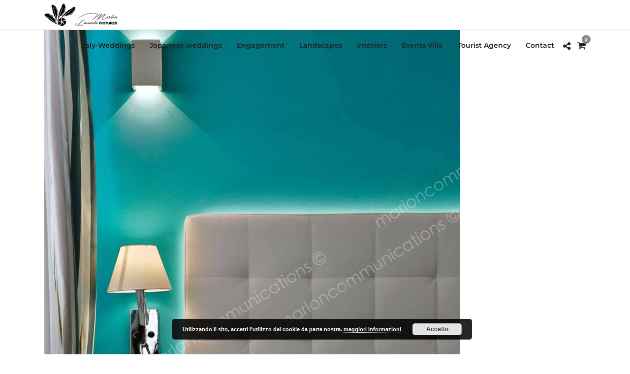

--- FILE ---
content_type: text/javascript
request_url: https://www.marlonlosurdopictures.com/wp-content/cache/min/1/wp-content/themes/photography/js/custom.js?ver=1723224775
body_size: 3579
content:
if(jQuery('#pp_page_title_img_blur').val()!=''){(function(){jQuery(window).scroll(function(){var oVal;oVal=jQuery(window).scrollTop()/400;if(oVal>1){oVal=1}
return jQuery("#bg_blurred").css("opacity",oVal)})}).call(this)}
jQuery(document).ready(function(){"use strict";jQuery(document).setNav();jQuery(window).resize(function(){jQuery(document).setNav()});if(jQuery('#tg_lightbox_enable').val()!=''){jQuery(document).setLightbox()}
jQuery('#menu_expand_wrapper a').on('click',function(){jQuery('#menu_wrapper').fadeIn();jQuery('#custom_logo').animate({'left':'15px','opacity':1},400);jQuery('#menu_close').animate({'left':'-10px','opacity':1},400);jQuery(this).animate({'left':'-60px','opacity':0},400);jQuery('#menu_border_wrapper select').animate({'left':'0','opacity':1},400).fadeIn()});jQuery('#menu_close').on('click',function(){jQuery('#custom_logo').animate({'left':'-200px','opacity':0},400);jQuery(this).stop().animate({'left':'-200px','opacity':0},400);jQuery('#menu_expand_wrapper a').animate({'left':'20px','opacity':1},400);jQuery('#menu_border_wrapper select').animate({'left':'-200px','opacity':0},400).fadeOut();jQuery('#menu_wrapper').fadeOut()});var $window=jQuery(window);jQuery(window).resize(function(){if(jQuery(this).width()<768){jQuery('#menu_expand_wrapper a').trigger('click')}});var isDisableRightClick=jQuery('#pp_enable_right_click').val();if(isDisableRightClick!=''){jQuery(this).bind("contextmenu",function(e){e.preventDefault()})}
jQuery(window).scroll(function(){var calScreenWidth=jQuery(window).width();if(jQuery(this).scrollTop()>200){jQuery('#toTop').stop().css({opacity:0.5,"visibility":"visible"}).animate({"visibility":"visible"},{duration:1000,easing:"easeOutExpo"})}else if(jQuery(this).scrollTop()==0){jQuery('#toTop').stop().css({opacity:0,"visibility":"hidden"}).animate({"visibility":"hidden"},{duration:1500,easing:"easeOutExpo"})}});jQuery('#toTop, .hr_totop').on('click',function(){jQuery('body,html').animate({scrollTop:0},800)});var isDisableDragging=jQuery('#pp_enable_dragging').val();if(isDisableDragging!=''){jQuery("img").mousedown(function(){return!1})}
if(jQuery('#pp_topbar').val()==0){var topBarHeight=jQuery('.header_style_wrapper').height()}else{var topBarHeight=parseInt(jQuery('.header_style_wrapper').height()-jQuery('.header_style_wrapper .above_top_bar').height())}
var logoHeight=jQuery('#custom_logo img').height();var logoTransHeight=jQuery('#custom_logo_transparent img').height();var logoMargin=parseInt(jQuery('#custom_logo').css('marginTop'));var logoTransMargin=parseInt(jQuery('#custom_logo_transparent').css('marginTop'));var menuPaddingTop=parseInt(jQuery('#menu_wrapper div .nav li > a').css('paddingTop'));var menuPaddingBottom=parseInt(jQuery('#menu_wrapper div .nav li > a').css('paddingBottom'));var SearchPaddingTop=parseInt(jQuery('.top_bar #searchform button').css('paddingTop'));var menuLayout=jQuery('#pp_menu_layout').val();var headerContent=jQuery('#photography_header_content').val();if(menuLayout!='leftmenu'||jQuery(window).width()<=768){if(jQuery('#photography_header_content').val()=='menu'){jQuery('#wrapper').css('paddingTop',parseInt(jQuery('.header_style_wrapper').height())+'px');jQuery('#page_caption .bg_frame_split').css('bottom',parseInt(jQuery('.header_style_wrapper').height()-20)+'px')}else{jQuery('#wrapper').css('paddingTop',parseInt(jQuery('#elementor-header').height())+'px');setTimeout(function(){jQuery('#wrapper').css('paddingTop',parseInt(jQuery('#elementor-header').height())+'px')},200);setTimeout(function(){jQuery('#wrapper').css('paddingTop',parseInt(jQuery('#elementor-header').height())+'px')},1000)}}
jQuery(window).resize(function(){if(jQuery(this).width()>768){if(menuLayout!='leftmenu'){if(headerContent=='menu'){var resizedTopBarHeight=jQuery('.top_bar').height();jQuery('#wrapper').css('paddingTop',resizedTopBarHeight+'px');if(jQuery('#wpadminbar').height()>0){jQuery('#page_content_wrapper.split, .page_content_wrapper.split').css('top',parseInt(resizedTopBarHeight+jQuery('#wpadminbar').height())+'px');jQuery('#page_caption.split').css('top',parseInt(resizedTopBarHeight+jQuery('#wpadminbar').height())+'px')}else{jQuery('#page_content_wrapper.split, .page_content_wrapper.split').css('top',parseInt(resizedTopBarHeight)+'px');jQuery('#page_caption.split').css('top',parseInt(resizedTopBarHeight)+'px')}
jQuery('.logo_wrapper').css('marginTop','');jQuery('.top_bar #searchform button').css('paddingTop','')}else{jQuery('#wrapper').css('paddingTop',parseInt(jQuery('#elementor-header').height())+'px');setTimeout(function(){jQuery('#wrapper').css('paddingTop',parseInt(jQuery('#elementor-header').height())+'px')},200);setTimeout(function(){jQuery('#wrapper').css('paddingTop',parseInt(jQuery('#elementor-header').height())+'px')},1000)}}else{jQuery('#wrapper').css('paddingTop',0)}}else{jQuery('#wrapper').css('paddingTop',parseInt(jQuery('.header_style_wrapper').height())+'px')}
jQuery('#page_caption.split').css('height',jQuery(window).height()+'px')});if(menuLayout!='leftmenu'||jQuery(window).width()<=960){if(jQuery('#wpadminbar').height()>0){jQuery('#page_content_wrapper.split, .page_content_wrapper.split').css('top',parseInt(topBarHeight+jQuery('#wpadminbar').height())+'px');jQuery('#page_caption.split').css('top',parseInt(topBarHeight+jQuery('#wpadminbar').height())+'px');jQuery('#page_content_wrapper.split, .page_content_wrapper.split').css('paddingBottom',parseInt(topBarHeight+jQuery('#wpadminbar').height())+'px')}else{jQuery('#page_content_wrapper.split, .page_content_wrapper.split').css('top',parseInt(topBarHeight)+'px');jQuery('#page_caption.split').css('top',parseInt(topBarHeight)+'px');jQuery('#page_content_wrapper.split, .page_content_wrapper.split').css('paddingBottom',parseInt(topBarHeight)+'px')}
jQuery(window).scroll(function(){if(jQuery('#pp_fixed_menu').val()==1&&jQuery('html').data('style')!='fullscreen'){if(jQuery(this).scrollTop()>=200){jQuery('.header_style_wrapper .above_top_bar').hide();jQuery('.extend_top_contact_info').hide();jQuery('.header_style_wrapper').addClass('scroll');jQuery('.top_bar').addClass('scroll');jQuery('.top_bar').addClass(jQuery('#tg_fixed_menu_color').val());if(jQuery('.top_bar').hasClass('hasbg')){jQuery('.top_bar').removeClass('hasbg');jQuery('.top_bar').data('hasbg',1);jQuery('#custom_logo').removeClass('hidden');jQuery('#custom_logo_transparent').addClass('hidden')}
if(jQuery('#tg_fixed_menu_color').val()=='dark'){jQuery('#custom_logo').addClass('hidden');jQuery('#custom_logo_transparent').removeClass('hidden')}
if(jQuery(window).width()>960){jQuery('#mobile_nav_icon').hide()}}else if(jQuery(this).scrollTop()<200){jQuery('.header_style_wrapper .above_top_bar').show();jQuery('.extend_top_contact_info').show();jQuery('#custom_logo img').removeClass('zoom');jQuery('#custom_logo img').css('maxHeight','');jQuery('#custom_logo_transparent img').removeClass('zoom');jQuery('#custom_logo').css('marginTop',parseInt(logoMargin)+'px');jQuery('#custom_logo_transparent').css('marginTop',parseInt(logoTransMargin)+'px');jQuery('#menu_wrapper div .nav > li > a').css('paddingTop',menuPaddingTop+'px');jQuery('#menu_wrapper div .nav > li > a').css('paddingBottom',menuPaddingBottom+'px');if(jQuery('.top_bar').data('hasbg')==1){jQuery('.top_bar').addClass('hasbg');jQuery('#custom_logo').addClass('hidden');jQuery('#custom_logo_transparent').removeClass('hidden')}
if(jQuery('#tg_fixed_menu_color').val()=='dark'){if(jQuery('.top_bar').data('hasbg')==1){jQuery('#custom_logo').addClass('hidden');jQuery('#custom_logo_transparent').removeClass('hidden')}else{jQuery('#custom_logo').removeClass('hidden');jQuery('#custom_logo_transparent').addClass('hidden')}}
jQuery('.header_style_wrapper').removeClass('scroll');jQuery('.top_bar').removeClass('scroll');jQuery('.top_bar').removeClass(jQuery('#tg_fixed_menu_color').val());jQuery('#mobile_nav_icon').show()}}else{if(jQuery(this).scrollTop()>=200){jQuery('.header_style_wrapper').addClass('nofixed')}else{jQuery('.header_style_wrapper').removeClass('nofixed')}}})}
jQuery('.post_img img').imagesLoaded().always(function(instance){setTimeout(function(){jQuery(this).parent('.post_img').addClass('fadeIn')},500)});jQuery(document).mouseenter(function(){jQuery('body').addClass('hover')});jQuery(document).mouseleave(function(){jQuery('body').removeClass('hover')});var siteBaseURL=jQuery('#pp_homepage_url').val();if(jQuery('#photography_ajax_search').val()!=''){jQuery('#s').on('input',function(){jQuery.ajax({url:siteBaseURL+"/wp-admin/admin-ajax.php",type:'POST',cache:!0,data:'action=photography_ajax_search&s='+jQuery('#s').val(),success:function(results){jQuery("#autocomplete").html(results);if(results!=''){jQuery("#autocomplete").addClass('visible');jQuery("#autocomplete").show();jQuery("body.js_nav .mobile_menu_wrapper").css('overflow','visible')}else{jQuery("#autocomplete").hide();jQuery("body.js_nav .mobile_menu_wrapper").css('overflow','scroll')}}})});jQuery("#s").keypress(function(event){if(event.which==13){event.preventDefault();jQuery("form#searchform").submit()}});jQuery('#s').focus(function(){if(jQuery('#autocomplete').html()!=''){jQuery("#autocomplete").addClass('visible');jQuery("#autocomplete").fadeIn()}});jQuery('#s').blur(function(){jQuery("#autocomplete").fadeOut()})}
var windowWidth=jQuery(window).width();if(windowWidth>=960){jQuery('.animated').waypoint(function(direction){var animationClass=jQuery(this).data('animation');jQuery(this).addClass(animationClass,direction==='down')},{offset:'100%'})}
jQuery('#post_more_close').on('click',function(){jQuery('#post_more_wrapper').animate({right:'-380px'},300);return!1});jQuery('#mobile_nav_icon').on('click',function(){jQuery('body,html').animate({scrollTop:0},100);jQuery('body').toggleClass('js_nav');jQuery('#close_mobile_menu').addClass('open');if(is_touch_device()){jQuery('body.js_nav').css('overflow','auto')}});jQuery('#close_mobile_menu').on('click',function(){jQuery('body').removeClass('js_nav');jQuery(this).removeClass('open')});jQuery('#overlay_background').on('click',function(){jQuery('body').removeClass('js_nav');jQuery(this).removeClass('open')});jQuery('.mobile_menu_close a').on('click',function(){jQuery('body').removeClass('js_nav')});jQuery('.close_alert').on('click',function(){var target=jQuery(this).data('target');jQuery('#'+target).fadeOut()});jQuery('.progress_bar').waypoint(function(direction){jQuery(this).addClass('fadeIn');var progressContent=jQuery(this).children('.progress_bar_holder').children('.progress_bar_content');var progressWidth=progressContent.data('score');progressContent.css({'width':progressWidth+'%'})},{offset:'100%'});jQuery('.tooltip').tooltipster();jQuery('.demotip').tooltipster({position:'left'});jQuery('.portfolio_prev_next_link').each(function(){jQuery(this).tooltipster({content:jQuery('<img src="'+jQuery(this).attr('data-img')+'" /><br/><div style="text-align:center;margin:7px 0 5px 0;"><strong>'+jQuery(this).attr('data-title')+'</strong></div>')})});jQuery('.post_prev_next_link').each(function(){jQuery(this).tooltipster({content:jQuery('<img src="'+jQuery(this).attr('data-img')+'" />')})});jQuery('.post_share').on('click',function(){var targetShareID=jQuery(this).attr('data-share');var targetParentID=jQuery(this).attr('data-parent');jQuery(this).toggleClass('visible');jQuery('#'+targetShareID).toggleClass('slideUp');jQuery('#'+targetParentID).toggleClass('sharing');return!1});if(jQuery('.page_slider.menu_transparent').find('.rev_slider_wrapper').length>0){var sliderHeight=jQuery('.page_slider.menu_transparent').find('.rev_slider_wrapper').height();var topBarHeight=jQuery('.top_bar').height();if(jQuery('.above_top_bar').length>0){topBarHeight+=jQuery('.above_top_bar').height()}
if(jQuery('.page_slider.menu_transparent').find('.rev_slider_wrapper.fullscreen-container').length>0){var topBarHeight=55}
jQuery('.ppb_wrapper').css('marginTop',sliderHeight-topBarHeight+'px');jQuery('#page_content_wrapper').css('marginTop',sliderHeight-topBarHeight+'px')}
jQuery(window).resize(function(){if(jQuery('.page_slider.menu_transparent').find('.rev_slider_wrapper').length>0){var sliderHeight=jQuery('.page_slider.menu_transparent').find('.rev_slider_wrapper').height();var topBarHeight=jQuery('.top_bar').height();if(jQuery('.above_top_bar').length>0){topBarHeight+=jQuery('.above_top_bar').height()}
if(jQuery('.page_slider.menu_transparent').find('.rev_slider_wrapper.fullscreen-container').length>0){var topBarHeight=55}
jQuery('.ppb_wrapper').css('marginTop',sliderHeight-topBarHeight+'px');jQuery('#page_content_wrapper').css('marginTop',sliderHeight-topBarHeight+'px')}});jQuery('.skin_box').on('click',function(){jQuery('.skin_box').removeClass('selected');jQuery(this).addClass('selected');jQuery('#skin').val(jQuery(this).attr('data-color'))});jQuery('#demo_apply').on('click',function(){jQuery('#ajax_loading').addClass('visible');jQuery('body').addClass('loading');jQuery("form#form_option").submit()});jQuery('#option_wrapper').mouseenter(function(){jQuery('body').addClass('overflow_hidden')});jQuery('#option_wrapper').mouseleave(function(){jQuery('body').removeClass('overflow_hidden')});jQuery('.animate').waypoint(function(direction){var windowWidth=jQuery(window).width();jQuery(this).addClass('visible',direction==='down')},{offset:'80%'});function launchFullscreen(element){if(element.requestFullscreen){element.requestFullscreen()}else if(element.mozRequestFullScreen){element.mozRequestFullScreen()}else if(element.webkitRequestFullscreen){element.webkitRequestFullscreen()}else if(element.msRequestFullscreen){element.msRequestFullscreen()}}
function exitFullscreen(){if(document.exitFullscreen){document.exitFullscreen()}else if(document.mozCancelFullScreen){document.mozCancelFullScreen()}else if(document.webkitExitFullscreen){document.webkitExitFullscreen()}}
jQuery('#page_maximize').click(function(){launchFullscreen(document.documentElement);jQuery(this).hide();jQuery('#page_minimize').show()});jQuery('#page_minimize').click(function(){exitFullscreen();jQuery('#page_maximize').show();jQuery(this).hide()});jQuery('#page_share').click(function(){jQuery('#overlay_background').addClass('visible');jQuery('#overlay_background').addClass('share_open');jQuery('#fullscreen_share_wrapper').css('visibility','visible')});jQuery('#overlay_background').click(function(){if(!jQuery('body').hasClass('js_nav')){jQuery('#overlay_background').removeClass('visible');jQuery('#overlay_background').removeClass('share_open');jQuery('#fullscreen_share_wrapper').css('visibility','hidden')}});jQuery('.parallax').parallax();jQuery(window).resize(function(){jQuery('.parallax').each(function(){var parallaxHeight=jQuery(this).data('content-height');parallaxHeight=parseInt((parallaxHeight/100)*jQuery(window).height());jQuery(this).css('height',parallaxHeight+'px')});jQuery(window).trigger('hwparallax.reconfigure')});var menuLayout=jQuery('#pp_menu_layout').val();if(jQuery(window).width()<960&&menuLayout=='leftmenu'){document.getElementById("photography-leftmenu-css").disabled=!0;jQuery('.mobile_menu_wrapper .logo_container').hide()}
jQuery(window).resize(function(){if(jQuery(window).width()>=960&&menuLayout=='leftmenu'){document.getElementById("photography-leftmenu-css").disabled=!1;jQuery('.mobile_menu_wrapper .logo_container').show()}else if(jQuery(window).width()<960&&menuLayout=='leftmenu'){document.getElementById("photography-leftmenu-css").disabled=!0;jQuery('.mobile_menu_wrapper .logo_container').hide()}});jQuery('.rev_slider_wrapper.fullscreen-container').each(function(){jQuery(this).append('<div class="icon-scroll"></div>')});if(jQuery('.one.fullwidth.slideronly').length>0){jQuery('body').addClass('overflow_hidden')}
jQuery(".elementor-widget-wrap").stick_in_parent({offset_top:100});if(jQuery('#tg_sidebar_sticky').val()==1){if(jQuery('#pp_fixed_menu').val()==1){jQuery("#page_content_wrapper .sidebar_wrapper").stick_in_parent({offset_top:100});jQuery(".page_content_wrapper .sidebar_wrapper").stick_in_parent({offset_top:100})}else{jQuery("#page_content_wrapper .sidebar_wrapper").stick_in_parent();jQuery(".page_content_wrapper .sidebar_wrapper").stick_in_parent()}
if(jQuery(window).width()<768||is_touch_device()){jQuery("#page_content_wrapper .sidebar_wrapper").trigger("sticky_kit:detach");jQuery(".page_content_wrapper .sidebar_wrapper").trigger("sticky_kit:detach")}
jQuery(window).resize(function(){if(jQuery(window).width()<768||is_touch_device()){jQuery("#page_content_wrapper .sidebar_wrapper").trigger("sticky_kit:detach");jQuery(".page_content_wrapper .sidebar_wrapper").trigger("sticky_kit:detach")}else{if(jQuery('#pp_fixed_menu').val()==1){jQuery("#page_content_wrapper .sidebar_wrapper").stick_in_parent({offset_top:100});jQuery(".page_content_wrapper .sidebar_wrapper").stick_in_parent({offset_top:100})}else{jQuery("#page_content_wrapper .sidebar_wrapper").stick_in_parent();jQuery(".page_content_wrapper .sidebar_wrapper").stick_in_parent()}}})}
jQuery('.smoove').each(function(){var minWidth=1;if(typeof jQuery(this).attr('data-minwidth')!='undefined'){minWidth=jQuery(this).attr('data-minwidth')}
var offset='20%';if(typeof jQuery(this).attr('data-offset')!='undefined'){offset=jQuery(this).attr('data-offset')}
jQuery(this).smoove({min_width:parseInt(minWidth),offset:offset})});jQuery(window).scroll(function(){if(jQuery('#pp_fixed_menu').val()==1){if(jQuery(this).scrollTop()>=100){jQuery('#elementor-header').removeClass('visible');jQuery('#elementor-sticky-header').addClass('visible')}else if(jQuery(this).scrollTop()<100){jQuery('#elementor-header').addClass('visible');jQuery('#elementor-sticky-header').removeClass('visible')}}else{if(jQuery(this).scrollTop()>=100){jQuery('#elementor-header').removeClass('visible')}else if(jQuery(this).scrollTop()<100){jQuery('#elementor-header').addClass('visible')}}});setTimeout(function(){jQuery('#elementor-header').addClass('visible')},200);jQuery('.woocommerce ul.products li.product a img').each(function(){var img=jQuery(this);var aParent=img.parent('a');var data_src=img.attr('src');var hoverSrc=aParent.find('span').data('image-src')})});jQuery(window).on('resize load',adjustIframes)